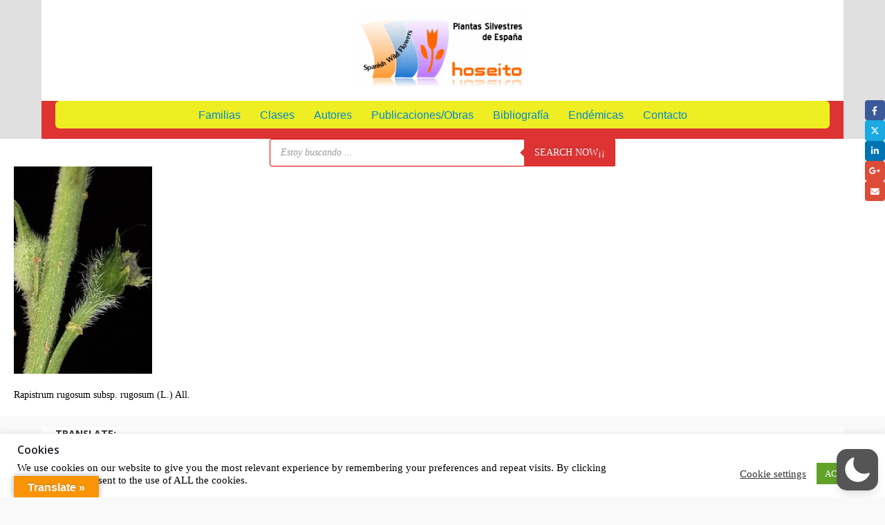

--- FILE ---
content_type: text/css
request_url: https://hoseito.com/wp-content/uploads/porto_styles/dynamic_style.css?ver=7.7.2
body_size: 8110
content:
p,.porto-u-sub-heading{color:#000000}.header-bottom{min-height:30px}.header-top > .container,.header-top > .container-fluid{min-height:30px}#header .porto-view-switcher:first-child > li.menu-item:first-child > a{padding-left:0}#header .reveal-search-layout .searchform-fields{padding:0 10px}#header .reveal-search-layout input{border-bottom-color:#ea1064}#header .reveal-search-layout .button-wrap{right:30px}#header .reveal-search-layout .btn-close-search-form{color:transparent}#header .overlay-search-layout .selectric-cat,#header .overlay-search-layout .text,#header .overlay-search-layout .button-wrap{border-bottom:2px solid #ea1064}#header .overlay-search-layout .btn-close-search-form{color:transparent}#header .large-search-layout .search-toggle:after{border-bottom-color:#f4f4f4}@media (max-width:991px){#header.sticky-header .large-search-layout .searchform,#header.sticky-header .advanced-search-layout .searchform{border-color:#cccccc !important}}#header.sticky-header .large-search-layout .search-toggle:after,#header.sticky-header .advanced-search-layout .search-toggle:after{border-bottom-color:#cccccc !important}#header.sticky-header .large-search-layout .searchform{border-color:#cccccc !important}.searchform .live-search-list .autocomplete-suggestions::-webkit-scrollbar{width:5px}.searchform .live-search-list .autocomplete-suggestions::-webkit-scrollbar-thumb{border-radius:0;background:rgba(204,204,204,0.5)}.live-search-list .autocomplete-suggestion .search-price{color:#222529}.live-search-list .autocomplete-suggestion .search-sku,.live-search-list .autocomplete-suggestion .search-tag{font-size:12px;line-height:1.2}@media (min-width:768px) and (max-width:1159px){#header .searchform input{width:318px}#header .searchform.searchform-cats input{width:190px}}#header .searchform input{width:298px}#header .searchform.searchform-cats input{width:170px}@media (max-width:1159px){#header .searchform input{width:240px}#header .searchform.searchform-cats input{width:112px}}@media (min-width:992px){#header.header-loaded .header-main{transition:none}#header .header-main .logo img{transition:none;-webkit-transform:scale(1);transform:scale(1)}#header.sticky-header .menu-right > *:not(:first-child),#header.sticky-header .menu-right .header-contact > *:not(:first-child){margin-left:0.875rem}}.header-right .header-minicart > *:not(:first-child),.header-main .header-right > div > *:not(:first-child),.header-main .header-contact > *:not(:first-child){margin-left:0.875rem}#mini-cart .cart_list::-webkit-scrollbar-thumb,.wishlist-offcanvas .wishlist-popup::-webkit-scrollbar-thumb,.minicart-offcanvas .widget_shopping_cart_content::-webkit-scrollbar-thumb{border-radius:3px;background:rgba(204,204,204,0.5)}#header .header-top .header-contact{margin-right:0;border-right:none;padding-right:0}@media (max-width:991px){#header .header-contact{display:none}}@media (max-width:767px){#header:not(.header-builder) .header-top{display:flex}#header:not(.header-builder) .switcher-wrap{display:inline-block}}.mega-menu .menu-item .popup{box-shadow:0 6px 25px rgba(0,0,0,.2)}.page-header-8{padding:1.25rem 0}.woocommerce-cart .main-content,.woocommerce-checkout .main-content{padding-top:5px}.page-header-8 .breadcrumb{margin-bottom:0;justify-content:center;background:none}.page-header-8 li{line-height:3.521875rem}.page-header-8 li a{color:#222529;font-family:'Poppins',Open Sans,sans-serif;text-decoration:none;font-size:1.25rem;font-weight:700;letter-spacing:-.03em;transition:opacity .3s;vertical-align:middle}.page-header-8 li.disable a{pointer-events:none}.page-header-8 li .delimiter.delimiter-2{color:#222529;font-size:1.875rem;font-weight:700;margin:0 1.2rem;float:left}.page-header-8 li.current~li a,.page-header-8 li.current~li .delimiter{opacity:.5}.page-header-8 li.current a,.page-header-8 li:not(.disable) a:hover{color:var(--porto-primary-color);opacity:1}.mega-menu > li.has-sub:before{border-bottom-color:#f0f0f0}#header .mobile-toggle{margin-left:.5rem}@media (max-width:991px){#header .searchform-popup{display:none}}#header.sticky-header .header-contact{display:none}.footer .wysija-input{border-radius:30px 0 0 30px;padding-left:1rem}.footer .wysija-submit{border-radius:0 30px 30px 0}@media (min-width:1160px){.ccols-xl-1 > *{--porto-cw:100%}.ccols-xl-2 > *{--porto-cw:50%}.ccols-xl-3 > *{--porto-cw:33.3333%}.ccols-xl-4 > *{--porto-cw:25%}.ccols-xl-5 > *{--porto-cw:20%}.ccols-xl-6 > *{--porto-cw:16.6666%}.ccols-xl-7 > *{--porto-cw:14.2857%}ul.ccols-xl-7 li.product-col .add-links{display:none}.ccols-xl-8 > *{--porto-cw:12.5%}ul.ccols-xl-8 li.product-col .add-links{display:none}.ccols-xl-9 > *{--porto-cw:11.1111%}ul.ccols-xl-9 li.product-col .add-links{display:none}.ccols-xl-10 > *{--porto-cw:10%}.porto-half-slider:not(.owl-loaded) > *{--porto-cw:var( --porto-col-xl )}.porto-half-slider:not(.owl-loaded) > li.product-col{width:var( --porto-col-xl,100% )}}@media (min-width:1400px){.ccols-sl-10 > *{--porto-cw:10%}.ccols-sl-9 > *{--porto-cw:11.1111%}.ccols-sl-8 > *{--porto-cw:12.5%}ul.ccols-sl-8 li.product-col .add-links{display:none}.ccols-sl-7 > *{--porto-cw:14.2857%}ul.ccols-sl-7 li.product-col .add-links{display:none}.ccols-sl-6 > *{--porto-cw:16.6666%}ul.ccols-sl-6 li.product-col .add-links{display:none}.ccols-sl-5 > *{--porto-cw:20%}.ccols-sl-4 > *{--porto-cw:25%}.ccols-sl-3 > *{--porto-cw:33.3333%}.porto-half-slider:not(.owl-loaded) > *{--porto-cw:var( --porto-col-sl )}.porto-half-slider:not(.owl-loaded) > li.product-col{width:var( --porto-col-sl,100% )}}@media (max-width:575px){.page-wrapper .device-hidden-mobile{display:none}}@media (min-width:576px) and (max-width:767px){.page-wrapper .device-hidden-mobile-extra{display:none}}@media (min-width:768px) and (max-width:991px){.page-wrapper .device-hidden-tablet{display:none}}@media (min-width:992px) and (max-width:1159px){.page-wrapper .device-hidden-tablet-extra{display:none}}@media (min-width:1160px) and (max-width:1399px){.page-wrapper .device-hidden-desktop{display:none}}@media (min-width:1400px){.page-wrapper .device-hidden-large-desktop{display:none}}@media (max-width:1159px){.mega-menu > li.menu-item > a{padding:9px 9px 8px}.widget_sidebar_menu .widget-title{font-size:.8571em;line-height:13px;padding:10px 15px}.sidebar-menu > li.menu-item > a{font-size:.9286em;line-height:17px;padding:9px 5px}.sidebar-menu .menu-custom-block a{font-size:.9286em;line-height:16px;padding:9px 5px}.sidebar-menu > li.menu-item .popup:before{top:11px}.porto-links-block{font-size:13px}ul.pwidth-md-6 .product-image{font-size:.8em}ul.pwidth-md-6 .add-links{font-size:.85em}ul.pwidth-md-5 .product-image{font-size:.9em}ul.pwidth-md-5 .add-links{font-size:.95em}ul.pwidth-md-4 .product-image{font-size:1em}ul.pwidth-md-4 .add-links{font-size:1em}ul.pwidth-md-3 .product-image{font-size:1.15em}ul.pwidth-md-3 .add-links{font-size:1em}ul.pwidth-md-2 .product-image{font-size:1.4em}ul.pwidth-md-2 .add-links{font-size:1em}}@media (min-width:992px) and (max-width:1159px){.portfolio-row .portfolio-col-6{width:20%}.portfolio-row .portfolio-col-6.w2{width:40%}.column2 ul.pwidth-md-5 .product-image{font-size:.75em}.column2 ul.pwidth-md-5 .add-links{font-size:.8em}.column2 ul.pwidth-md-4 .product-image{font-size:.8em}.column2 ul.pwidth-md-4 .add-links{font-size:.9em}.column2 ul.pwidth-md-3 .product-image{font-size:.9em}.column2 ul.pwidth-md-3 .add-links{font-size:1em}.column2 ul.pwidth-md-2 .product-image{font-size:1.1em}.column2 ul.pwidth-md-2 .add-links{font-size:1em}.column2 .shop-loop-before .woocommerce-pagination ul{margin-left:-5px}ul.product_list_widget li .product-image{width:70px;flex:0 0 70px;margin-right:15px}ul.product_list_widget li .product-details{width:calc(100% - 85px)}}@media (min-width:768px) and (max-width:1159px){.column2 .portfolio-row .portfolio-col-4{width:33.3333%}.column2 .portfolio-row .portfolio-col-4.w2{width:66.6666%}.column2 .portfolio-row .portfolio-col-5,.column2 .portfolio-row .portfolio-col-6{width:25%}.column2 .portfolio-row .portfolio-col-5.w2,.column2 .portfolio-row .portfolio-col-6.w2{width:50%}}@media (max-width:767px){ul.pwidth-xs-3 .product-image{font-size:.85em}ul.pwidth-xs-3 .add-links{font-size:.85em}ul.pwidth-xs-2 .product-image{font-size:1em}ul.pwidth-xs-2 .add-links{font-size:1em}ul.pwidth-xs-1 .product-image{font-size:1.2em}ul.pwidth-xs-1 .add-links{font-size:1em}}@media (max-width:575px){ul.pwidth-ls-2 .product-image{font-size:.8em}ul.pwidth-ls-2 .add-links{font-size:.85em}ul.pwidth-ls-1 .product-image{font-size:1.1em}ul.pwidth-ls-1 .add-links{font-size:1em}}@media (min-width:576px){ul.list li.product{width:100%}}ul.mega-menu li.menu-item > a > .thumb-info-preview .thumb-info-wrapper,ul.sidebar-menu li.menu-item > a > .thumb-info-preview .thumb-info-wrapper,.page-wrapper .fdm-item-image,.thumb-info-side-image .thumb-info-side-image-wrapper,.flickr_badge_image,.wpb_content_element .flickr_badge_image{padding:4px}.img-thumbnail .zoom{right:8px;bottom:8px}.img-thumbnail .image-galley-viewer{right:8px;bottom:calc(12px + var(--porto-product-action-margin,0px) + 2 * var(--porto-product-action-border,0px) + var(--porto-product-action-width,30px))}.thumb-info .thumb-info-wrapper{margin:4px}.thumb-info .thumb-info-wrapper:after{bottom:-4px;top:-4px;left:-4px;right:-4px}.flickr_badge_image,.wpb_content_element .flickr_badge_image{border:1px solid #ddd}.owl-carousel .img-thumbnail,.owl-carousel .owl-nav,.owl-carousel .thumb-info{max-width:99.8%}div.thumb-info,span.thumb-info{background-color:#fff;border-color:#ddd}span.thumb-info-social-icons{border-top:1px dotted #ddd}.yith-wcbm-badge{margin:5px}.yith-wcbm-badge img{margin:-5px !important}.product-images .zoom{right:8px;bottom:8px}.product-images .image-galley-viewer{right:8px;bottom:calc(12px + var(--porto-product-action-margin,0px) + 2 * var(--porto-product-action-border,0px) + var(--porto-product-action-width,30px))}.product-images .image-galley-viewer.without-zoom{bottom:8px}.product-image-slider.owl-carousel:not(.has-ccols-spacing) .img-thumbnail{width:99.8%;padding:3px}.product-image-slider{--porto-el-spacing:0}.product-image-slider>.img-thumbnail{border-width:0}.product-image-slider.has-ccols-spacing>.img-thumbnail,.product-image-slider.has-ccols-spacing>.vd-image{padding-right:calc(var(--porto-el-spacing,2px) / 2);padding-left:calc( var(--porto-el-spacing,2px ) / 2)}.product-image{padding:.2381em}.widget_recent_reviews .product_list_widget li img{border:1px solid #ddd;padding:3px}.product-nav .product-popup .product-image,ul.product_list_widget li .product-image{padding:3px}.thumb-info .thumb-info-wrapper:after{background:rgba(33,37,41,0.8)}.dir-arrow{background:transparent url(https://hoseito.com/wp-content/themes/porto/images/arrows.png) no-repeat 0 0}.dir-arrow.arrow-light{background:transparent url(https://hoseito.com/wp-content/themes/porto/images/arrows-dark.png) no-repeat 0 0}.elementor hr,hr,.divider,.slider-title .line,.section-title .line{background:rgba(0,0,0,.08)}hr.light{background:rgba(255,255,255,.06)}.porto-history .thumb{background:transparent url(https://hoseito.com/wp-content/themes/porto/images/history-thumb.png) no-repeat 0 0}[type="submit"].btn-default{color:#333}.btn-default.btn:hover{color:#333}.divider.divider-small hr{background:#555}input[type="email"],input[type="number"],input[type="password"],input[type="search"],input[type="tel"],input[type="text"],input[type="url"],input[type="color"],input[type="date"],input[type="datetime"],input[type="datetime-local"],input[type="month"],input[type="time"],input[type="week"],textarea,.form-control,select,.porto-wpforms-inline .wpforms-field-large{background-color:#fff;color:#777;border-color:var(--porto-input-bc)}.btn-default.btn{border-bottom-color:rgba(0,0,0,.2)}.login-more.heading-tag{color:#999}.star-rating:before{color:rgba(0,0,0,0.16)}.text-dark,.text-dark.wpb_text_column p{color:#222529 !important}.alert.alert-dark{background-color:#3a3f45;border-color:#0b0c0e;color:#d5d8dc}.alert.alert-dark .alert-link{color:#ffffff}html.dark .text-muted{color:#505562 !important}body{background-color:#f9f9f9}.header-wrapper{background-color:#e0e0e0}header .header-main{background-color:#ffffff}#main{background-color:#ffffff}#main .content-bottom-wrapper{background-color:#ffffff}.page-top{background-color:transparent}#footer{background-color:transparent}#footer .footer-main{background-color:#f9f9f9}.footer-top{background-color:#ffffff}#footer .footer-bottom{background-color:#e8e8e8}@media (min-width:992px){.header-wrapper.header-side-nav:not(.fixed-header) #header{background-color:#ffffff;background-repeat:repeat-x;background-attachment:scroll}}#main .content-bottom-wrapper{padding-bottom:20px}@media (min-width:768px){#banner-wrapper.banner-wrapper-boxed{max-width:740px}}@media (min-width:992px){#banner-wrapper.banner-wrapper-boxed{max-width:980px}}@media (min-width:1160px){#banner-wrapper.banner-wrapper-boxed{max-width:1160px}}@media (min-width:768px){#main.main-boxed{max-width:740px}}@media (min-width:992px){#main.main-boxed{max-width:980px}}@media (min-width:1160px){#main.main-boxed{max-width:1160px}}@media (min-width:768px){body.boxed .page-wrapper{max-width:740px}}@media (min-width:992px){body.boxed .page-wrapper{max-width:980px}}@media (min-width:1160px){body.boxed .page-wrapper{max-width:1160px}}@media (min-width:768px){#main.main-boxed .vc_row[data-vc-stretch-content]{max-width:740px}}@media (min-width:992px){#main.main-boxed .vc_row[data-vc-stretch-content]{max-width:980px}}@media (min-width:1160px){#main.main-boxed .vc_row[data-vc-stretch-content]{max-width:1160px}}@media (min-width:1160px){body.boxed .vc_row[data-vc-stretch-content],body.boxed #header.sticky-header .header-main.sticky,body.boxed #header.sticky-header .main-menu-wrap,body.boxed #header.sticky-header .header-main.sticky,#header-boxed #header.sticky-header .header-main.sticky,body.boxed #header.sticky-header .main-menu-wrap,#header-boxed #header.sticky-header .main-menu-wrap{max-width:1160px}.col-xl-1-5{width:20%}.col-xl-2-5{width:40%}.col-xl-3-5{width:60%}.col-xl-4-5{width:80%}.offset-xl-1\/5{margin-left:20%}.offset-xl-2\/5{margin-left:40%}.offset-xl-3\/5{margin-left:60%}.offset-xl-4\/5{margin-left:80%}}@media (min-width:1400px){.col-xxl-1-5{width:20%}.col-xxl-2-5{width:40%}.col-xxl-3-5{width:60%}.col-xxl-4-5{width:80%}.offset-xxl-1\/5{margin-left:20%}.offset-xxl-2\/5{margin-left:40%}.offset-xxl-3\/5{margin-left:60%}.offset-xxl-4\/5{margin-left:80%}}.header-wrapper .separator{border-left-color:rgba(255,255,255,.09)}.header-top .separator{border-left-color:rgba(255,255,255,.09)}.fixed-header header .header-main{background-color:rgba(255,255,255,0.8)}.fixed-header #header .header-top{background-color:rgba(221,51,51,0.8)}@media (min-width:992px){.header-wrapper.header-side-nav.fixed-header #header{background-color:rgba(255,255,255,0.8)}}#header.sticky-header .header-main,.fixed-header #header.sticky-header .header-main{background-color:rgba(255,255,255,1);background-repeat:repeat;background-attachment:scroll}#header.sticky-header .main-menu-wrap,.fixed-header #header.sticky-header .main-menu-wrap{background-color:rgba(0,0,0,1)}.fixed-header #header .searchform{background-color:rgba(244,244,244,0.5);border-color:rgba(234,16,100,0.5)}@media (max-width:991px){.fixed-header #header .searchform{background-color:rgba(244,244,244,1)}}.fixed-header #header .searchform-popup .searchform{background-color:rgba(244,244,244,1)}.fixed-header #header .main-menu-wrap{background-color:rgba(221,51,51,0.3)}.fixed-header #header .main-menu{background-color:rgba(238,238,34,0.3)}#header .searchform,.fixed-header #header.sticky-header .searchform{border-color:#ea1064}#header .searchform,.fixed-header #header.sticky-header .searchform{background:#f4f4f4}#header .overlay-search-layout .searchform,.fixed-header #header.sticky-header .overlay-search-layout .searchform{background:rgba(244,244,244,.95)}.fixed-header #header.sticky-header .main-menu,#header .main-menu,#main-toggle-menu .toggle-menu-wrap{background-color:#eeee22}#header,#header .header-main .header-contact .nav-top > li > a,#header .top-links > li.menu-item:before{color:#000000}#header .tooltip-icon{border-color:#ffffff}#header .header-top,.header-top .top-links > li.menu-item:after{color:#ffffff}.header-top .header-contact a,.header-top .custom-html a:not(.btn),#header .header-top .top-links > li.menu-item > a,.header-top .welcome-msg a{color:#ffffff}.header-top .header-contact a:hover,.header-top .custom-html a:not(.btn):hover,#header .header-top .top-links > li.menu-item.active > a,#header .header-top .top-links > li.menu-item:hover > a,#header .header-top .top-links > li.menu-item > a.active,#header .header-top .top-links > li.menu-item.has-sub:hover > a,.header-top .welcome-msg a:hover{color:#eeeeee}#header .header-main .top-links > li.menu-item.has-sub:hover > a,#header .header-bottom .top-links > li.menu-item.has-sub:hover > a{background-color:#eeee22}#header .top-links .narrow ul.sub-menu,#header .main-menu .wide .popup > .inner,.sidebar-menu .wide .popup > .inner,.side-menu-slide .wide ul.sub-menu,.sidebar-menu .narrow ul.sub-menu{background-color:#000000}.sidebar-menu .menu-custom-block a:hover,.sidebar-menu .menu-custom-block a:hover + a{border-top-color:#000000}#header .top-links .narrow li.menu-item > a,#header .porto-wide-sub-menu li.sub li.menu-item > a,.side-nav-wrap .sidebar-menu .wide li.menu-item li.menu-item > a,.sidebar-menu .wide li.sub li.menu-item > a,.sidebar-menu .narrow li.menu-item > a,.porto-popup-menu .sub-menu a{color:#dd3333}#header .top-links .narrow li.menu-item:hover > a,#header .porto-wide-sub-menu li.sub li.menu-item:hover > a,.porto-popup-menu .sub-menu a:hover{color:#1e73be}#header .top-links .narrow li.menu-item:hover > a,#header .sidebar-menu .narrow .menu-item:hover > a,.main-sidebar-menu .sidebar-menu .narrow .menu-item:hover > a{background-color:#000000}.sidebar-menu .wide li.menu-item li.menu-item > a:hover,#header .sidebar-menu .wide li.menu-item li.menu-item > a:hover,.sidebar-menu .narrow li.menu-item > a:hover{background-color:#000000;color:#1e73be}@media (min-width:768px){#header-boxed{max-width:740px}}@media (min-width:992px){#header-boxed{max-width:980px}}@media (min-width:1160px){#header-boxed{max-width:1160px}}#header .header-top .top-links > li.menu-item > a{padding-top:5px;padding-bottom:5px;padding-left:5px;padding-right:5px}#header .header-top .top-links .narrow li.menu-item:hover > a{text-decoration:none}#header .top-links > li.menu-item:after{content:none}#header .header-top .gap{visibility:hidden}.header-top{background-color:#dd3333}.main-menu-wrap{background-color:#dd3333;padding:0 0 15px 0}#header.sticky-header .main-menu-wrap,#header.sticky-header .header-main.sticky .header-left,#header.sticky-header .header-main.sticky .header-right{padding-top:8px;padding-bottom:8px;padding-left:0;padding-right:0}.header-builder-p.sticky-header .header-main.sticky{padding-top:8px !important;padding-bottom:8px !important;padding-left:0 !important;padding-right:0 !important}#header.sticky-header .header-main.sticky .header-center{padding-top:8px;padding-bottom:8px}.main-menu-wrap .main-menu > li.menu-item > a .tip{right:13px;top:-4px}#header .main-menu-wrap .menu-custom-block a,#header .main-menu-wrap .menu-custom-block span{padding:11px 13px 9px 13px}#header .main-menu-wrap .menu-custom-block{padding-top:0;padding-bottom:0}@media (max-width:1159px){.main-menu-wrap .main-menu > li.menu-item > a .tip{right:10px;top:-6px}#header .main-menu-wrap .menu-custom-block a,#header .main-menu-wrap .menu-custom-block span{padding:9px 10px 7px 10px}}#header .main-menu-wrap .menu-custom-block .tip{right:8px;top:-4px}#header .main-menu > li.menu-item > a{font-family:'Arial Black',Gadget,sans-serif,sans-serif;font-size:16px;font-weight:400;line-height:20px;letter-spacing:0;color:#0088cc;padding:11px 13px 9px 13px}#header .main-menu > li.menu-item.active > a{background-color:#eeee22;color:#dd3333}#header .main-menu > li.menu-item.active:hover > a,#header .main-menu > li.menu-item:hover > a{background-color:#eeee22;color:#8224e3}#header .porto-wide-sub-menu a,#header .porto-narrow-sub-menu a,.side-nav-wrap .sidebar-menu .popup,.main-sidebar-menu .sidebar-menu .popup,.porto-popup-menu .sub-menu{font-family:Open Sans,sans-serif;font-size:14px;font-weight:400;line-height:24px;letter-spacing:0}.sidebar-menu .porto-wide-sub-menu > li > a,#header .porto-wide-sub-menu > li > a{font-weight:700;--porto-heading-color:#333333}#header .main-menu .wide .popup{border-top:3px solid #0088cc}#header .main-menu > li.has-sub:before,#header .main-menu > li.has-sub:after{border-bottom-color:#0088cc}#header .main-menu .narrow ul.sub-menu{background:#eeee22}#header .main-menu .narrow li.menu-item > a{color:#8224e3;background-color:#eeee22}#header .main-menu .narrow li.menu-item:hover > a,#header .main-menu .wide li.menu-item li.menu-item:hover > a{background:#f0f03a}#header .menu-custom-block,#header .menu-custom-block span{color:#dd3333}#header .menu-custom-block span,#header .menu-custom-block a{font-family:'Arial Black',Gadget,sans-serif,sans-serif;font-size:16px;font-weight:400;line-height:20px;letter-spacing:0}#header .menu-custom-block a{color:#0088cc}#header .menu-custom-block a:hover{color:#006fa4}#header .porto-view-switcher > li.menu-item:before,#header .porto-view-switcher > li.menu-item > a{color:#ffffff}#header .porto-view-switcher > li.menu-item > a{background-color:transparent}#header .porto-view-switcher .narrow ul.sub-menu{background:#ededed}#header .porto-view-switcher .narrow li.menu-item > a{color:#ffffff}#header .porto-view-switcher .narrow li.menu-item > a.active,#header .porto-view-switcher .narrow li.menu-item:hover > a{color:#ffffff;background:#e1e1e1}#header .searchform .selectric .label,#header .searchform .selectric-items li,#header .searchform .selectric-items li:hover,#header .searchform .selectric-items li.selected,#header .searchform .autocomplete-suggestion .yith_wcas_result_content .title{color:#000000}#header .searchform input:-ms-input-placeholder{color:#000000}#header .searchform input::-ms-input-placeholder{color:#000000}#header .searchform input::placeholder{color:#000000}#header .simple-search-layout .searchform-fields,#header .searchform .selectric-hover .selectric,#header .searchform .selectric-open .selectric,#header .searchform .autocomplete-suggestions,#header .searchform .selectric-items{border-color:#ea1064}#header .searchform button{color:transparent}#header .searchform select option,#header .searchform .autocomplete-suggestion,#header .searchform .autocomplete-suggestions,#header .searchform .selectric-items{color:#000000;background-color:#f4f4f4}#header .searchform .selectric-items li:hover,#header .searchform .selectric-items li.selected{background-color:#dbdbdb}#header .searchform .autocomplete-selected,#header .searchform .autocomplete-suggestion:hover{background-color:#ededed}#header .large-search-layout .search-toggle:after,#header .advanced-search-layout .search-toggle:after{border-bottom-color:#eeee22}#header .large-search-layout .searchform{border-color:#eeee22}@media (max-width:991px){#header .large-search-layout .searchform,#header .advanced-search-layout .searchform{border-color:#eeee22}}#header .simple-search-layout .search-toggle:after{border-bottom-color:#f4f4f4}#header.sticky-header .searchform-popup .search-toggle{color:#ffffff}#header.sticky-header .searchform-popup .search-toggle:hover{color:#ffffff}#header .mobile-toggle{color:#000000;background-color:#dd3333;margin-right:.5rem}@media (max-width:1159px){#header .main-menu-wrap .menu-custom-block .tip{right:5px;top:-6px}#header .main-menu > li.menu-item > a{padding:9px 10px 7px 10px}}.sticky-header #mini-cart:not(.minicart-opened),.sticky-header [data-widget_type="porto_hb_mini_cart.default"]{display:none !important}#header.sticky-header .menu-custom-content{display:none !important}.cart-popup .quantity,.cart-popup .quantity .amount,.wishlist-popup .quantity,.wishlist-popup .amount{color:#696969 !important}#mini-cart .cart-popup{border:1px solid #0088cc}#mini-cart .cart-icon:after,#mini-cart.minicart-text .cart-head:after{border-color:#0088cc}.sticky-header #mini-cart .cart-popup{border:1px solid #0088cc}.sticky-header #mini-cart .cart-icon:after,.sticky-header #mini-cart.minicart-text .cart-head:after{border-color:#0088cc}#mini-cart .cart-items,#mini-cart .cart-items-text{color:#0088cc}.sticky-header #mini-cart .cart-subtotal,.sticky-header #mini-cart .minicart-icon,.sticky-header #mini-cart.minicart-arrow-alt .cart-head:after{color:#0088cc}.sticky-header #mini-cart .cart-items,.sticky-header #mini-cart .cart-items-text{color:#0088cc}#side-nav-panel{background-color:#eeee22}#side-nav-panel .accordion-menu li.menu-item.active > a,#side-nav-panel .menu-custom-block a:hover{background-color:#f0f03a}#side-nav-panel,#side-nav-panel .welcome-msg,#side-nav-panel .accordion-menu,#side-nav-panel .menu-custom-block,#side-nav-panel .menu-custom-block span{color:#000000}#side-nav-panel .accordion-menu li:not(:last-child),#side-nav-panel .accordion-menu.porto-view-switcher>li{border-bottom-color:#e8e8e8}#side-nav-panel .accordion-menu li.menu-item > a,#side-nav-panel .menu-custom-block a,#side-nav-panel .accordion-menu li.menu-item > .arrow{color:#dd3333}#side-nav-panel::-webkit-scrollbar{width:5px}#side-nav-panel::-webkit-scrollbar-thumb{border-radius:0;background:rgba(204,204,204,0.5)}.page-wrapper,#header.sticky-header .header-main.sticky{transition:left .3s}html.panel-opened .page-wrapper,html.panel-opened #header.sticky-header .header-main.sticky{left:260px}@media (max-width:991px){#side-nav-panel .searchform select{display:none}#side-nav-panel .searchform{padding:0 10px}#side-nav-panel .searchform-fields{border-radius:25px;display:flex;align-items:center;background:#f0f03a}#side-nav-panel .searchform .text{flex:1}#side-nav-panel .searchform input[type="text"]{width:100%;height:38px;background:none;border:none;font-size:inherit;padding-left:25px}#side-nav-panel .searchform .btn{background:none;border:none;box-shadow:none;padding:.625rem .875rem;color:#dd3333}}@media (max-width:575px){#header .searchform-popup{display:none}}#side-nav-panel .accordion-menu li.menu-item.current-menu-item > a,#side-nav-panel .accordion-menu li.menu-item.active > a,#side-nav-panel .accordion-menu li.menu-item:hover > a,#side-nav-panel .menu-custom-block a:hover,#side-nav-panel .accordion-menu li.menu-item.current-menu-item > .arrow,#side-nav-panel .accordion-menu li.menu-item.active > .arrow,#side-nav-panel .accordion-menu li.menu-item:hover > .arrow{color:#dd3333}#side-nav-panel .accordion-menu li.menu-item.current-menu-item > a,#side-nav-panel .accordion-menu li.menu-item.active > a,#side-nav-panel .accordion-menu li.menu-item:hover > a,#side-nav-panel .menu-custom-block a:hover{background-color:#f5f5f5}.fixed-header #nav-panel .mobile-nav-wrap{padding:15px !important}.footer-wrapper.fixed #footer .footer-bottom{background-color:rgba(232,232,232,0.8)}#footer .footer-main > .container{padding-top:4rem;padding-bottom:1.5rem}.footer .contact-details strong{color:#d8d8d8}.footer .footer-bottom,.footer .footer-bottom p,.footer .footer-bottom .widget > div > ul li,.footer .footer-bottom .widget > ul li{color:#555555}.widget_recent_entries li,.widget_recent_comments li,.widget_pages li,.widget_meta li,.widget_nav_menu li,.widget_archive li,.widget_categories li,.widget_rss li,.wp-block-latest-posts__list.wp-block-latest-posts li,.wp-block-latest-posts__list.wp-block-latest-posts li a{color:#666666}.widget .rss-date,.widget .post-date,.widget .comment-author-link,.wp-block-latest-posts__list time,.wp-block-latest-posts__list .wp-block-latest-posts__post-excerpt{color:#898989}.color-primary,article.post .post-title,ul.list.icons li i,ul.list.icons li a:hover,ul[class^="wsp-"] li:before,.featured-box .wpb_heading,h2.resp-accordion,.widget .widget-title a:hover,.widget .widgettitle a:hover,.widget li.active > a,.widget_wysija_cont .showerrors,.portfolio-info ul li a:hover,article.member .member-role,html #topcontrol:hover,ul.portfolio-details h5,article.post .sticky-post{color:#0088cc}.highlight{background-image:linear-gradient( 90deg,rgba(255,255,255,0) 50%,rgba(0,136,204,0.2) 0 )}.thumb-info .link,.icon-featured,.featured-box .icon-featured,.inverted,.share-links a,.mega-menu:not(:hover) > li.menu-item.active > a,.mega-menu:not(:hover) > li.menu-item:hover > a{background-color:#0088cc}html .divider.divider-primary i,.featured-box-primary h4,.featured-box-effect-7.featured-box-primary .icon-featured:before,.has-primary-color{color:#0088cc}html .heading-primary,html .lnk-primary,.text-color-primary{color:#0088cc !important}html .label-primary,html .alert-primary,html .divider.divider-primary.divider-small hr,html .divider.divider-style-2.divider-primary i,.featured-box-primary .icon-featured,html .inverted-primary,.has-primary-background-color{background-color:#0088cc}html .background-color-primary,.featured-box-effect-3.featured-box-primary:hover .icon-featured{background-color:#0088cc !important}html .alert-primary,html .alert-primary .alert-link,html .divider.divider-style-2.divider-primary i{color:#dd3333}html .label-primary,html .divider.divider-style-3.divider-primary i,.featured-box-primary .icon-featured:after,html .heading.heading-primary .heading-tag{border-color:#0088cc}.border-color-primary{border-color:#0088cc !important}.featured-box-primary .box-content{border-top-color:#0088cc}html .alert-primary{border-color:#007ebd}.featured-box-effect-2.featured-box-primary .icon-featured:after{box-shadow:0 0 0 3px #0088cc}.featured-box-effect-3.featured-box-primary .icon-featured:after{box-shadow:0 0 0 10px #0088cc}.nav-pills-secondary a,html .divider.divider-secondary i,.featured-box-secondary h4,.featured-box-effect-7.featured-box-secondary .icon-featured:before,.has-secondary-color{color:#e36159}html .heading-secondary,html .lnk-secondary,.text-color-secondary{color:#e36159 !important}.nav-pills-secondary a:hover,.nav-pills-secondary a:focus{color:#e7766f}.nav-pills-secondary > li.active > a,html .label-secondary,html .alert-secondary,html .divider.divider-secondary.divider-small hr,html .divider.divider-style-2.divider-secondary i,.featured-box-secondary .icon-featured,html .inverted-secondary,.has-secondary-background-color{background-color:#e36159}html .background-color-secondary,.featured-box-effect-3.featured-box-secondary:hover .icon-featured{background-color:#e36159 !important}html .alert-secondary,html .alert-secondary .alert-link,html .divider.divider-style-2.divider-secondary i{color:#dd3333}html .label-secondary,html .divider.divider-style-3.divider-secondary i,.featured-box-secondary .icon-featured:after,html .heading.heading-secondary .heading-tag{border-color:#e36159}.border-color-secondary{border-color:#e36159 !important}.featured-box-secondary .box-content{border-top-color:#e36159}html .alert-secondary{border-color:#e1554c}.featured-box-effect-2.featured-box-secondary .icon-featured:after{box-shadow:0 0 0 3px #e36159}.featured-box-effect-3.featured-box-secondary .icon-featured:after{box-shadow:0 0 0 10px #e36159}.nav-pills-tertiary a,html .divider.divider-tertiary i,.featured-box-tertiary h4,.featured-box-effect-7.featured-box-tertiary .icon-featured:before,.has-tertiary-color{color:#2baab1}html .heading-tertiary,html .lnk-tertiary,.text-color-tertiary{color:#2baab1 !important}.nav-pills-tertiary a:hover,.nav-pills-tertiary a:focus{color:#30bec6}.nav-pills-tertiary > li.active > a,html .label-tertiary,html .alert-tertiary,html .divider.divider-tertiary.divider-small hr,html .divider.divider-style-2.divider-tertiary i,.featured-box-tertiary .icon-featured,html .inverted-tertiary,.has-tertiary-background-color{background-color:#2baab1}html .background-color-tertiary,.featured-box-effect-3.featured-box-tertiary:hover .icon-featured{background-color:#2baab1 !important}html .alert-tertiary,html .alert-tertiary .alert-link,html .divider.divider-style-2.divider-tertiary i{color:#ffffff}html .label-tertiary,html .divider.divider-style-3.divider-tertiary i,.featured-box-tertiary .icon-featured:after,html .heading.heading-tertiary .heading-tag{border-color:#2baab1}.border-color-tertiary{border-color:#2baab1 !important}.featured-box-tertiary .box-content{border-top-color:#2baab1}html .alert-tertiary{border-color:#299fa5}.featured-box-effect-2.featured-box-tertiary .icon-featured:after{box-shadow:0 0 0 3px #2baab1}.featured-box-effect-3.featured-box-tertiary .icon-featured:after{box-shadow:0 0 0 10px #2baab1}.nav-pills-quaternary a,html .divider.divider-quaternary i,.featured-box-quaternary h4,.featured-box-effect-7.featured-box-quaternary .icon-featured:before,.has-quaternary-color{color:#383f48}html .heading-quaternary,html .lnk-quaternary,.text-color-quaternary{color:#383f48 !important}.nav-pills-quaternary a:hover,.nav-pills-quaternary a:focus{color:#444c57}.nav-pills-quaternary > li.active > a,html .label-quaternary,html .alert-quaternary,html .divider.divider-quaternary.divider-small hr,html .divider.divider-style-2.divider-quaternary i,.featured-box-quaternary .icon-featured,html .inverted-quaternary,.has-quaternary-background-color{background-color:#383f48}html .background-color-quaternary,.featured-box-effect-3.featured-box-quaternary:hover .icon-featured{background-color:#383f48 !important}html .alert-quaternary,html .alert-quaternary .alert-link,html .divider.divider-style-2.divider-quaternary i{color:#ffffff}html .label-quaternary,html .divider.divider-style-3.divider-quaternary i,.featured-box-quaternary .icon-featured:after,html .heading.heading-quaternary .heading-tag{border-color:#383f48}.border-color-quaternary{border-color:#383f48 !important}.featured-box-quaternary .box-content{border-top-color:#383f48}html .alert-quaternary{border-color:#323840}.featured-box-effect-2.featured-box-quaternary .icon-featured:after{box-shadow:0 0 0 3px #383f48}.featured-box-effect-3.featured-box-quaternary .icon-featured:after{box-shadow:0 0 0 10px #383f48}.nav-pills-dark a,html .divider.divider-dark i,.featured-box-dark h4,.featured-box-effect-7.featured-box-dark .icon-featured:before,.has-dark-color{color:#2e353e}html .heading-dark,html .lnk-dark,.text-color-dark{color:#2e353e !important}.nav-pills-dark a:hover,.nav-pills-dark a:focus{color:#39424d}.nav-pills-dark > li.active > a,html .label-dark,html .alert-dark,html .divider.divider-dark.divider-small hr,html .divider.divider-style-2.divider-dark i,.featured-box-dark .icon-featured,html .inverted-dark,.has-dark-background-color{background-color:#2e353e}html .background-color-dark,.featured-box-effect-3.featured-box-dark:hover .icon-featured{background-color:#2e353e !important}html .alert-dark,html .alert-dark .alert-link,html .divider.divider-style-2.divider-dark i{color:#ffffff}html .label-dark,html .divider.divider-style-3.divider-dark i,.featured-box-dark .icon-featured:after,html .heading.heading-dark .heading-tag{border-color:#2e353e}.border-color-dark{border-color:#2e353e !important}.featured-box-dark .box-content{border-top-color:#2e353e}html .alert-dark{border-color:#282e36}.featured-box-effect-2.featured-box-dark .icon-featured:after{box-shadow:0 0 0 3px #2e353e}.featured-box-effect-3.featured-box-dark .icon-featured:after{box-shadow:0 0 0 10px #2e353e}.nav-pills-light a,html .divider.divider-light i,.featured-box-light h4,.featured-box-effect-7.featured-box-light .icon-featured:before,.has-light-color{color:#ffffff}html .heading-light,html .lnk-light,.text-color-light{color:#ffffff !important}.nav-pills-light a:hover,.nav-pills-light a:focus{color:#ffffff}.nav-pills-light > li.active > a,html .label-light,html .alert-light,html .divider.divider-light.divider-small hr,html .divider.divider-style-2.divider-light i,.featured-box-light .icon-featured,html .inverted-light,.has-light-background-color{background-color:#ffffff}html .background-color-light,.featured-box-effect-3.featured-box-light:hover .icon-featured{background-color:#ffffff !important}html .alert-light,html .alert-light .alert-link,html .divider.divider-style-2.divider-light i{color:#777777}html .label-light,html .divider.divider-style-3.divider-light i,.featured-box-light .icon-featured:after,html .heading.heading-light .heading-tag{border-color:#ffffff}.border-color-light{border-color:#ffffff !important}.featured-box-light .box-content{border-top-color:#ffffff}html .alert-light{border-color:#f8f8f8}.featured-box-effect-2.featured-box-light .icon-featured:after{box-shadow:0 0 0 3px #ffffff}.featured-box-effect-3.featured-box-light .icon-featured:after{box-shadow:0 0 0 10px #ffffff}html .section.section-default-scale-1{background-color:#dbdbdb !important;border-top-color:#d4d4d4 !important}html .section.section-default-scale-2{background-color:#c1c1c1 !important;border-top-color:#bababa !important}html .section.section-default-scale-3{background-color:#a8a8a8 !important;border-top-color:#a1a1a1 !important}html .section.section-default-scale-4{background-color:#8e8e8e !important;border-top-color:#878787 !important}html .section.section-default-scale-5{background-color:#757575 !important;border-top-color:#6e6e6e !important}html .section.section-default-scale-6{background-color:#5b5b5b !important;border-top-color:#545454 !important}html .section.section-default-scale-7{background-color:#424242 !important;border-top-color:#3b3b3b !important}html .section.section-default-scale-8{background-color:#282828 !important;border-top-color:#212121 !important}html .section.section-default-scale-9{background-color:#0f0f0f !important;border-top-color:#080808 !important}.side-nav-wrap .sidebar-menu > li.menu-item > a,.main-sidebar-menu .sidebar-menu > li.menu-item > a,.side-nav-wrap .sidebar-menu .menu-custom-block span,.main-sidebar-menu .sidebar-menu .menu-custom-block span,.side-nav-wrap .sidebar-menu .menu-custom-block a,.main-sidebar-menu .sidebar-menu .menu-custom-block a{font-family:Open Sans,sans-serif;font-size:14px;font-weight:400;line-height:18px;letter-spacing:0}.side-nav-wrap .sidebar-menu .popup:before,.main-sidebar-menu .sidebar-menu .popup:before{top:calc( 11.5px + ( -1 * var(--porto-sd-menu-popup-top,0px) ) )}@media (max-width:1159px){.side-nav-wrap .sidebar-menu .popup:before,.main-sidebar-menu .sidebar-menu .popup:before{top:calc( 9px + ( -1 * var(--porto-sd-menu-popup-top,0px) ) )}}.side-nav-wrap .sidebar-menu > li.menu-item > a,.side-nav-wrap .sidebar-menu > li.menu-item > .arrow:before,.side-nav-wrap .sidebar-menu .menu-custom-block a{color:#0088cc}.side-nav-wrap .sidebar-menu > li.menu-item:hover,.side-nav-wrap .sidebar-menu > li.menu-item.active,.side-nav-wrap .sidebar-menu .menu-custom-block a:hover{background-color:#eeee22}.side-nav-wrap .sidebar-menu > li.menu-item > a,.side-nav-wrap .sidebar-menu > li.menu-item:hover + li.menu-item > a,.side-nav-wrap .sidebar-menu > li.menu-item.active + li.menu-item > a,.side-nav-wrap .sidebar-menu .menu-custom-block a,.side-nav-wrap .sidebar-menu .menu-custom-block a:hover,.side-nav-wrap .sidebar-menu .menu-custom-block a:hover + a{border-top-color:#f0f03a}.side-nav-wrap .sidebar-menu > li.menu-item.active + li.menu-item > a{border-top:none}.sidebar-menu > li.menu-item:hover + li.menu-item > a{border-top-color:transparent}.side-nav-wrap .sidebar-menu > li.menu-item:hover > a,.side-nav-wrap .sidebar-menu > li.menu-item.active > a,.side-nav-wrap .sidebar-menu > li.menu-item.active > .arrow:before,.side-nav-wrap .sidebar-menu > li.menu-item:hover > .arrow:before,.side-nav-wrap .sidebar-menu .menu-custom-block a:hover{color:#8224e3}.toggle-menu-wrap .sidebar-menu > li.menu-item > a{border-top-color:rgba(0,0,0,.125)}.page-top > .container{padding-top:0;padding-bottom:0}.page-top .yoast-breadcrumbs,.page-top .breadcrumbs-wrap{color:#ffffff}.page-top .yoast-breadcrumbs a,.page-top .breadcrumbs-wrap a,.page-top .product-nav .product-link{color:#ffffff}.page-top .page-title{color:#ffffff}.page-top .page-sub-title{color:#e6e6e6;margin:0 0 0 5px}.page-top .breadcrumbs-wrap{margin-left:0}.page-top .breadcrumb{margin:0 0 0 5px}.page-top .sort-source > li > a{color:#ffffff}@media (max-width:767px){.page-top .sort-source{background:transparent;margin-bottom:-0px;bottom:-1px}}@media (min-width:768px){#breadcrumbs-boxed{max-width:740px}}@media (min-width:992px){#breadcrumbs-boxed{max-width:980px}}@media (min-width:1160px){#breadcrumbs-boxed{max-width:1160px}}.popup .sub-menu,.header-side-nav .narrow .popup{text-transform:none}.mega-menu .tip,.sidebar-menu .tip,.accordion-menu .tip,.menu-custom-block .tip{background:#0cc485;border-color:#0cc485}.porto-vc-testimonial blockquote,.testimonial blockquote,.testimonial blockquote p{font-family:Playfair Display,Georgia,serif}.footer,.footer p,.footer .widget > div > ul li,.footer .widget > ul li{color:#000000}.footer .widget > div > ul,.footer .widget > ul,.footer .widget > div > ul li,.footer .widget > ul li,.footer .post-item-small{border-color:rgba(0,0,0,0.3)}.footer a:not(.btn),.footer .tooltip-icon{color:#dd3333}.footer .tooltip-icon{border-color:#dd3333}.footer a:hover{color:#ffffff}.footer h1,.footer h2,.footer h3,.footer h4,.footer h5,.footer h6,.footer .widget-title,.footer .widgettitle,.footer h1 a,.footer h2 a,.footer h3 a,.footer h4 a,.footer h5 a,.footer h6 a,.footer .widget-title a,.footer .widgettitle a{color:#000000}#footer .footer-ribbon{background-color:#0088cc}#footer .footer-ribbon:before{border-right-color:#005580}#footer .footer-ribbon,#footer .footer-ribbon a,#footer .footer-ribbon a:hover,#footer .footer-ribbon a:focus{color:#000000}.footer .footer-bottom a,.footer .footer-bottom .widget_nav_menu ul li:before{color:#dd3333}.footer .footer-bottom a:hover{color:#777777}.footer .share-links a:not(:hover),.footer-top .share-links a:not(:hover){background:#9e9e9e;color:#ffffff}@media (min-width:768px){#footer-boxed{max-width:740px}}@media (min-width:992px){#footer-boxed{max-width:980px}}@media (min-width:1160px){#footer-boxed{max-width:1160px}}.alternative-font,#footer .footer-ribbon{font-weight:400}@media (min-width:1160px){.divider-line.ccols-xl-6 > .product-col:nth-child(6n),.divider-line.ccols-xl-5 > .product-col:nth-child(5n),.divider-line.ccols-xl-4 > .product-col:nth-child(4n),.divider-line.ccols-xl-3 > .product-col:nth-child(3n),.divider-line.ccols-xl-2 > .product-col:nth-child(2n){border-right-width:0}}@media (min-width:768px) and (max-width:1159px){.divider-line.ccols-lg-5 > .product-col:nth-child(5n),.divider-line.ccols-lg-4 > .product-col:nth-child(4n),.divider-line.ccols-lg-3 > .product-col:nth-child(3n),.divider-line.ccols-lg-2 > .product-col:nth-child(2n){border-right-width:0}}.stock,ul.cart_list .product-details a:hover,.product_list_widget .product-details a:hover,ul.cart_list li a:hover,ul.product_list_widget li a:hover,.shipping_calculator h2,.shipping_calculator h2 a,.product-subtotal .woocommerce-Price-amount{color:#0088cc}.single-product .variations .label label{line-height:32px}.wp-block-columns,.page-content > .wp-block-columns.alignwide{margin-left:calc( -1 * var(--porto-column-spacing) );margin-right:calc( -1 * var(--porto-column-spacing) );flex-wrap:wrap}@media (min-width:768px){.wp-block-columns.alignwide{max-width:none;width:auto}}.wp-block-column{padding-left:var(--porto-column-spacing);padding-right:var(--porto-column-spacing)}.wp-block-columns.is-not-stacked-on-mobile>.wp-block-column:not(:first-child),.wp-block-columns .wp-block-column{margin-left:0;margin-right:0}@media (max-width:781px) and (min-width:600px){.wp-block-column:not(:only-child),.wp-block-columns:not(.is-not-stacked-on-mobile)>.wp-block-column:not(:only-child){flex-basis:50%!important;flex-grow:0}.wp-block-columns:not(.is-not-stacked-on-mobile)>.wp-block-column:nth-child(2n){margin-left:0;margin-right:0}}@media (min-width:782px){.wp-block-columns:not(.is-not-stacked-on-mobile)>.wp-block-column:not(:first-child){margin-left:0;margin-right:0}}.btn.btn-block{display:block;padding-left:0;padding-right:0}.gutenberg-hb > .porto-block,.gutenberg-hb .porto-section,.gutenberg-hb .porto-section > .container{display:flex;align-items:center;flex-wrap:wrap}.gutenberg-hb .porto-section{flex:0 0 auto;width:100%}.gutenberg-hb > .porto-block > *:not(.porto-section),.gutenberg-hb .porto-section > *:not(.container),.gutenberg-hb .porto-section > .container > *{margin-right:.875rem}.gutenberg-hb > .porto-block > *:last-child,.gutenberg-hb .porto-section > *:not(.container):last-child,.gutenberg-hb .porto-section > .container > *:last-child{margin-right:0}.page-wrapper [class*=wp-container-]{gap:0 !important;flex-wrap:wrap!important}